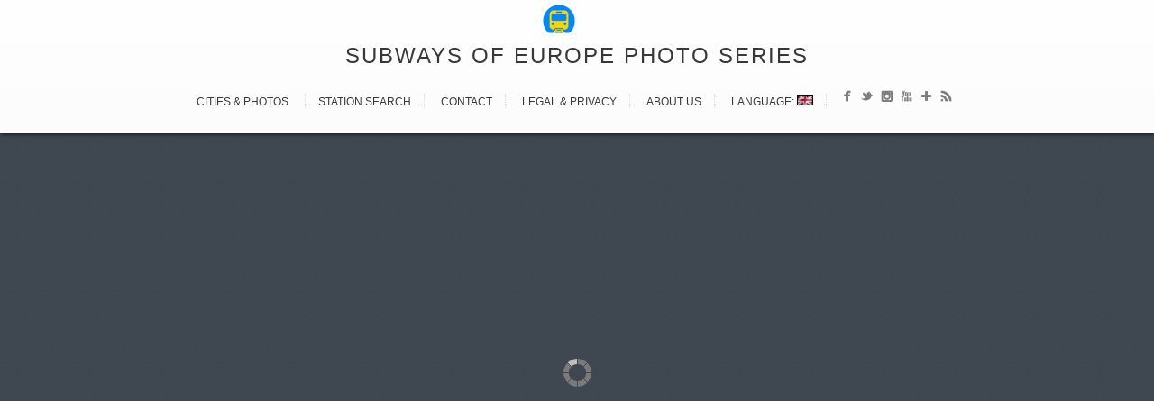

--- FILE ---
content_type: text/html; charset=UTF-8
request_url: https://ubahn.photos/en/portfolio/moscow-m11-bolshaya-koltsevaya/
body_size: 9839
content:
<!DOCTYPE html>
<html lang="en-US">
<head>
<meta http-equiv="Content-Type" content="text/html; charset=UTF-8" />



	<!-- facebook meta tag for image -->
    <meta property="og:image" content="https://ubahn.photos/wp-content/uploads/Moscow/M11/Architecture/190104_XFLO5212_Moscow-Metro_Bolshaja-Koltsevaya_CSKA_1200.jpg"/>
    <!-- Google+ meta tag for image -->
    <meta itemprop="image" content="https://ubahn.photos/wp-content/uploads/Moscow/M11/Architecture/190104_XFLO5212_Moscow-Metro_Bolshaja-Koltsevaya_CSKA_1200.jpg">


<!-- Description meta-->
<meta name="description" content="Subways of Europe Photo Series" />
<!-- Mobile Devices Viewport Resset-->
<meta name="viewport" content="width=device-width, initial-scale=1.0, maximum-scale=1">
<meta name="apple-mobile-web-app-capable" content="yes">
<!-- <meta name="viewport" content="initial-scale=1.0, user-scalable=1" /> -->
<!-- Keywords-->
<meta name="keywords" content="subway,architecture,photo series,europe" />





<link rel="alternate" type="application/rss+xml" title="European Subways RSS" href="https://ubahn.photos/en/feed/" />
<link rel="pingback" href="https://ubahn.photos/xmlrpc.php" />
<link rel="shortcut icon" type="image/x-icon" href="https://ubahn.photos/subway64.ico" />
<!--Google fonts-->
<meta name='robots' content='max-image-preview:large' />

<!-- This site is optimized with the Yoast SEO plugin v13.5 - https://yoast.com/wordpress/plugins/seo/ -->
<title>Large Circle (Большая кольцевая) - European Subways</title>
<meta name="description" content="Architecture photos of all stations of Moscow Metro line Bolshaya Koltsevaya (large ring, M11)"/>
<meta name="robots" content="max-snippet:-1, max-image-preview:large, max-video-preview:-1"/>
<link rel="canonical" href="https://ubahn.photos/en/portfolio/moscow-m11-bolshaya-koltsevaya/" />
<meta property="og:locale" content="en_US" />
<meta property="og:type" content="article" />
<meta property="og:title" content="Large Circle (Большая кольцевая) - European Subways" />
<meta property="og:description" content="Architecture photos of all stations of Moscow Metro line Bolshaya Koltsevaya (large ring, M11)" />
<meta property="og:url" content="https://ubahn.photos/en/portfolio/moscow-m11-bolshaya-koltsevaya/" />
<meta property="og:site_name" content="European Subways" />
<meta property="article:publisher" content="http://www.facebook.com/metrophotos" />
<meta property="og:image" content="https://ubahn.photos/wp-content/uploads/Moscow/M11/Architecture/190104_XFLO5212_Moscow-Metro_Bolshaja-Koltsevaya_CSKA_1200.jpg" />
<meta property="og:image:secure_url" content="https://ubahn.photos/wp-content/uploads/Moscow/M11/Architecture/190104_XFLO5212_Moscow-Metro_Bolshaja-Koltsevaya_CSKA_1200.jpg" />
<meta property="og:image:width" content="1200" />
<meta property="og:image:height" content="800" />
<meta name="twitter:card" content="summary_large_image" />
<meta name="twitter:description" content="Architecture photos of all stations of Moscow Metro line Bolshaya Koltsevaya (large ring, M11)" />
<meta name="twitter:title" content="Large Circle (Большая кольцевая) - European Subways" />
<meta name="twitter:site" content="@ubahnfotos" />
<meta name="twitter:image" content="https://ubahn.photos/wp-content/uploads/Moscow/M11/Architecture/190104_XFLO5212_Moscow-Metro_Bolshaja-Koltsevaya_CSKA_1200.jpg" />
<meta name="twitter:creator" content="@ubahnfotos" />
<script type='application/ld+json' class='yoast-schema-graph yoast-schema-graph--main'>{"@context":"https://schema.org","@graph":[{"@type":"WebSite","@id":"https://ubahn.photos/en/#website","url":"https://ubahn.photos/en/","name":"European Subways","inLanguage":"en-US","description":"Subways of Europe Photo Series","potentialAction":[{"@type":"SearchAction","target":"https://ubahn.photos/en/?s={search_term_string}","query-input":"required name=search_term_string"}]},{"@type":"ImageObject","@id":"https://ubahn.photos/en/portfolio/moscow-m11-bolshaya-koltsevaya/#primaryimage","inLanguage":"en-US","url":"https://ubahn.photos/wp-content/uploads/Moscow/M11/Architecture/190104_XFLO5212_Moscow-Metro_Bolshaja-Koltsevaya_CSKA_1200.jpg","width":1200,"height":800},{"@type":"WebPage","@id":"https://ubahn.photos/en/portfolio/moscow-m11-bolshaya-koltsevaya/#webpage","url":"https://ubahn.photos/en/portfolio/moscow-m11-bolshaya-koltsevaya/","name":"Large Circle (\u0411\u043e\u043b\u044c\u0448\u0430\u044f \u043a\u043e\u043b\u044c\u0446\u0435\u0432\u0430\u044f) - European Subways","isPartOf":{"@id":"https://ubahn.photos/en/#website"},"inLanguage":"en-US","primaryImageOfPage":{"@id":"https://ubahn.photos/en/portfolio/moscow-m11-bolshaya-koltsevaya/#primaryimage"},"datePublished":"2019-01-08T13:46:56+00:00","dateModified":"2019-01-08T14:48:53+00:00","description":"Architecture photos of all stations of Moscow Metro line Bolshaya Koltsevaya (large ring, M11)","potentialAction":[{"@type":"ReadAction","target":["https://ubahn.photos/en/portfolio/moscow-m11-bolshaya-koltsevaya/"]}]}]}</script>
<!-- / Yoast SEO plugin. -->

<link rel='dns-prefetch' href='//ws.sharethis.com' />
<link rel="alternate" type="application/rss+xml" title="European Subways &raquo; Feed" href="https://ubahn.photos/en/feed/" />
<link rel="alternate" type="application/rss+xml" title="European Subways &raquo; Comments Feed" href="https://ubahn.photos/en/comments/feed/" />
<link rel="alternate" title="oEmbed (JSON)" type="application/json+oembed" href="https://ubahn.photos/en/wp-json/oembed/1.0/embed?url=https%3A%2F%2Fubahn.photos%2Fen%2Fportfolio%2Fmoscow-m11-bolshaya-koltsevaya%2F" />
<link rel="alternate" title="oEmbed (XML)" type="text/xml+oembed" href="https://ubahn.photos/en/wp-json/oembed/1.0/embed?url=https%3A%2F%2Fubahn.photos%2Fen%2Fportfolio%2Fmoscow-m11-bolshaya-koltsevaya%2F&#038;format=xml" />
<style id='wp-img-auto-sizes-contain-inline-css' type='text/css'>
img:is([sizes=auto i],[sizes^="auto," i]){contain-intrinsic-size:3000px 1500px}
/*# sourceURL=wp-img-auto-sizes-contain-inline-css */
</style>
<link rel='stylesheet' id='remodal-css' href='https://ubahn.photos/wp-content/plugins/wp-google-maps-pro/lib/remodal.css?ver=6e0728ebb67d668afa587a54f804e703' type='text/css' media='all' />
<link rel='stylesheet' id='remodal-default-theme-css' href='https://ubahn.photos/wp-content/plugins/wp-google-maps-pro/lib/remodal-default-theme.css?ver=6e0728ebb67d668afa587a54f804e703' type='text/css' media='all' />
<link rel='stylesheet' id='wpgmza-marker-library-dialog-css' href='https://ubahn.photos/wp-content/plugins/wp-google-maps-pro/css/marker-library-dialog.css?ver=6e0728ebb67d668afa587a54f804e703' type='text/css' media='all' />
<link rel='stylesheet' id='pexeto-pretty-photo-css' href='https://ubahn.photos/wp-content/themes/expression/css/prettyPhoto.css?ver=6e0728ebb67d668afa587a54f804e703' type='text/css' media='all' />
<link rel='stylesheet' id='pexeto-stylesheet-css' href='https://ubahn.photos/wp-content/themes/expression/style.css?ver=6e0728ebb67d668afa587a54f804e703' type='text/css' media='all' />
<style id='wp-emoji-styles-inline-css' type='text/css'>

	img.wp-smiley, img.emoji {
		display: inline !important;
		border: none !important;
		box-shadow: none !important;
		height: 1em !important;
		width: 1em !important;
		margin: 0 0.07em !important;
		vertical-align: -0.1em !important;
		background: none !important;
		padding: 0 !important;
	}
/*# sourceURL=wp-emoji-styles-inline-css */
</style>
<style id='wp-block-library-inline-css' type='text/css'>
:root{--wp-block-synced-color:#7a00df;--wp-block-synced-color--rgb:122,0,223;--wp-bound-block-color:var(--wp-block-synced-color);--wp-editor-canvas-background:#ddd;--wp-admin-theme-color:#007cba;--wp-admin-theme-color--rgb:0,124,186;--wp-admin-theme-color-darker-10:#006ba1;--wp-admin-theme-color-darker-10--rgb:0,107,160.5;--wp-admin-theme-color-darker-20:#005a87;--wp-admin-theme-color-darker-20--rgb:0,90,135;--wp-admin-border-width-focus:2px}@media (min-resolution:192dpi){:root{--wp-admin-border-width-focus:1.5px}}.wp-element-button{cursor:pointer}:root .has-very-light-gray-background-color{background-color:#eee}:root .has-very-dark-gray-background-color{background-color:#313131}:root .has-very-light-gray-color{color:#eee}:root .has-very-dark-gray-color{color:#313131}:root .has-vivid-green-cyan-to-vivid-cyan-blue-gradient-background{background:linear-gradient(135deg,#00d084,#0693e3)}:root .has-purple-crush-gradient-background{background:linear-gradient(135deg,#34e2e4,#4721fb 50%,#ab1dfe)}:root .has-hazy-dawn-gradient-background{background:linear-gradient(135deg,#faaca8,#dad0ec)}:root .has-subdued-olive-gradient-background{background:linear-gradient(135deg,#fafae1,#67a671)}:root .has-atomic-cream-gradient-background{background:linear-gradient(135deg,#fdd79a,#004a59)}:root .has-nightshade-gradient-background{background:linear-gradient(135deg,#330968,#31cdcf)}:root .has-midnight-gradient-background{background:linear-gradient(135deg,#020381,#2874fc)}:root{--wp--preset--font-size--normal:16px;--wp--preset--font-size--huge:42px}.has-regular-font-size{font-size:1em}.has-larger-font-size{font-size:2.625em}.has-normal-font-size{font-size:var(--wp--preset--font-size--normal)}.has-huge-font-size{font-size:var(--wp--preset--font-size--huge)}.has-text-align-center{text-align:center}.has-text-align-left{text-align:left}.has-text-align-right{text-align:right}.has-fit-text{white-space:nowrap!important}#end-resizable-editor-section{display:none}.aligncenter{clear:both}.items-justified-left{justify-content:flex-start}.items-justified-center{justify-content:center}.items-justified-right{justify-content:flex-end}.items-justified-space-between{justify-content:space-between}.screen-reader-text{border:0;clip-path:inset(50%);height:1px;margin:-1px;overflow:hidden;padding:0;position:absolute;width:1px;word-wrap:normal!important}.screen-reader-text:focus{background-color:#ddd;clip-path:none;color:#444;display:block;font-size:1em;height:auto;left:5px;line-height:normal;padding:15px 23px 14px;text-decoration:none;top:5px;width:auto;z-index:100000}html :where(.has-border-color){border-style:solid}html :where([style*=border-top-color]){border-top-style:solid}html :where([style*=border-right-color]){border-right-style:solid}html :where([style*=border-bottom-color]){border-bottom-style:solid}html :where([style*=border-left-color]){border-left-style:solid}html :where([style*=border-width]){border-style:solid}html :where([style*=border-top-width]){border-top-style:solid}html :where([style*=border-right-width]){border-right-style:solid}html :where([style*=border-bottom-width]){border-bottom-style:solid}html :where([style*=border-left-width]){border-left-style:solid}html :where(img[class*=wp-image-]){height:auto;max-width:100%}:where(figure){margin:0 0 1em}html :where(.is-position-sticky){--wp-admin--admin-bar--position-offset:var(--wp-admin--admin-bar--height,0px)}@media screen and (max-width:600px){html :where(.is-position-sticky){--wp-admin--admin-bar--position-offset:0px}}
/*wp_block_styles_on_demand_placeholder:6980174c43b30*/
/*# sourceURL=wp-block-library-inline-css */
</style>
<style id='classic-theme-styles-inline-css' type='text/css'>
/*! This file is auto-generated */
.wp-block-button__link{color:#fff;background-color:#32373c;border-radius:9999px;box-shadow:none;text-decoration:none;padding:calc(.667em + 2px) calc(1.333em + 2px);font-size:1.125em}.wp-block-file__button{background:#32373c;color:#fff;text-decoration:none}
/*# sourceURL=/wp-includes/css/classic-themes.min.css */
</style>
<link rel='stylesheet' id='easy-swipebox-css' href='https://ubahn.photos/wp-content/plugins/easy-swipebox/public/css/swipebox.min.css?ver=1.1.2' type='text/css' media='all' />
<link rel='stylesheet' id='qts_front_styles-css' href='https://ubahn.photos/wp-content/plugins/qtranslate-slug/assets/css/qts-default.css?ver=6e0728ebb67d668afa587a54f804e703' type='text/css' media='all' />
<script type="text/javascript" src="https://ubahn.photos/wp-includes/js/jquery/jquery.min.js?ver=3.7.1" id="jquery-core-js"></script>
<script type="text/javascript" src="https://ubahn.photos/wp-includes/js/jquery/jquery-migrate.min.js?ver=3.4.1" id="jquery-migrate-js"></script>
<script type="text/javascript" src="https://ubahn.photos/wp-content/plugins/wp-google-maps-pro/lib/remodal.min.js?ver=6e0728ebb67d668afa587a54f804e703" id="remodal-js"></script>
<script type="text/javascript" src="https://ubahn.photos/wp-includes/js/underscore.min.js?ver=1.13.7" id="underscore-js"></script>
<script type="text/javascript" src="https://ubahn.photos/wp-content/themes/expression/js/main.js?ver=1.4.7" id="pexeto-main-js"></script>
<script type="text/javascript" src="https://ubahn.photos/wp-content/themes/expression/js/grid-gallery.js?ver=1.4.7" id="pexeto-grid-gallery-js"></script>
<script type="text/javascript" id="wpgmza_data-js-extra">
/* <![CDATA[ */
var wpgmza_google_api_status = {"message":"Enqueued","code":"ENQUEUED"};
//# sourceURL=wpgmza_data-js-extra
/* ]]> */
</script>
<script type="text/javascript" src="https://ubahn.photos/wp-content/plugins/wp-google-maps/wpgmza_data.js?ver=6e0728ebb67d668afa587a54f804e703" id="wpgmza_data-js"></script>
<script id='st_insights_js' type="text/javascript" src="https://ws.sharethis.com/button/st_insights.js?publisher=eba0f3ba-f9ab-408c-bc68-c28af5afe749&amp;product=feather&amp;ver=1672913390" id="feather-sharethis-js"></script>
<script type="text/javascript" id="ai-js-js-extra">
/* <![CDATA[ */
var MyAjax = {"ajaxurl":"https://ubahn.photos/wp-admin/admin-ajax.php","security":"9ae57f8bbc"};
//# sourceURL=ai-js-js-extra
/* ]]> */
</script>
<script type="text/javascript" src="https://ubahn.photos/wp-content/plugins/advanced-iframe/js/ai.min.js?ver=980893" id="ai-js-js"></script>
<link rel="https://api.w.org/" href="https://ubahn.photos/en/wp-json/" /><script type='text/javascript'>
							SG_POPUPS_QUEUE = [];
							SG_POPUP_DATA = [];
							SG_APP_POPUP_URL = 'https://ubahn.photos/wp-content/plugins/popup-builder-platinum';
							SG_POPUP_VERSION='3.371_4;';
							
							function sgAddEvent(element, eventName, fn) {
								if (element.addEventListener)
									element.addEventListener(eventName, fn, false);
								else if (element.attachEvent)
									element.attachEvent('on' + eventName, fn);
							}
						</script><script type="text/javascript">SG_POPUPS_QUEUE = [];</script><meta name="generator" content="qTranslate-XT 3.4.6.8" />
<link hreflang="x-default" href="https://ubahn.photos/portfolio/moskau-m11-bolschaja-kolzewaja/" rel="alternate" />
<link hreflang="de" href="https://ubahn.photos/portfolio/moskau-m11-bolschaja-kolzewaja/" rel="alternate" />
<link hreflang="en" href="https://ubahn.photos/en/portfolio/moscow-m11-bolshaya-koltsevaya/" rel="alternate" />
<!-- Analytics by WP Statistics v14.0.1 - https://wp-statistics.com/ -->

<style type="text/css"></style>
<style type="text/css">.broken_link, a.broken_link {
	text-decoration: line-through;
}</style><style>
.synved-social-resolution-single {
display: inline-block;
}
.synved-social-resolution-normal {
display: inline-block;
}
.synved-social-resolution-hidef {
display: none;
}

@media only screen and (min--moz-device-pixel-ratio: 2),
only screen and (-o-min-device-pixel-ratio: 2/1),
only screen and (-webkit-min-device-pixel-ratio: 2),
only screen and (min-device-pixel-ratio: 2),
only screen and (min-resolution: 2dppx),
only screen and (min-resolution: 192dpi) {
	.synved-social-resolution-normal {
	display: none;
	}
	.synved-social-resolution-hidef {
	display: inline-block;
	}
}
</style>

<script type="text/javascript">
PEXETO.ajaxurl="https://ubahn.photos/wp-admin/admin-ajax.php";
PEXETO.enableCufon="off";
PEXETO.desaturateServices=true;
PEXETO.lightboxOptions = {"theme":"dark_square","animation_speed":"fast","overlay_gallery":false,"allow_resize":false};
PEXETO.disableRightClick=true;
PEXETO.rightClickMessage="It is really nice that you like our work so much that you\'d like to download it, but our photos are first and foremost our work and they are also subject to copyrights ;-) Feel free to send us an email though, to have a look how we can provide you with what you want.";
jQuery(document).ready(function($){
	PEXETO.initSite();
});
</script>
	

<!--[if lte IE 7]>
<link href="https://ubahn.photos/wp-content/themes/expression/css/style_ie7.css" rel="stylesheet" type="text/css" />  
<![endif]-->
<!--[if lte IE 8]>
<link href="https://ubahn.photos/wp-content/themes/expression/css/style_ie8.css" rel="stylesheet" type="text/css" />  
<![endif]-->

<!-- Custom Theme CSS -->
<style type="text/css">body {background-color:#556270;}#logo-container a{background:url('https://www.ubahn.photos/subway-logo32.png');}#logo-container, #logo-container a{width:36px; }#logo-container, #logo-container a{height:32px;}#logo-container a{background-size:36px auto;}@media only screen and (-webkit-min-device-pixel-ratio: 1.5), only screen and (-o-min-device-pixel-ratio: 3/2), only screen and (min--moz-device-pixel-ratio: 1.5), only screen and (min-device-pixel-ratio: 1.5) {
			#logo-container a {
			    background: url("https://www.ubahn.photos/subway-logo32.png") no-repeat scroll 0 0 transparent;
			    background-size: 36px 32px;
			}}body, .post-date span.year, input[type="text"], textarea, .item-share, .item-count, .item-desc, .sidebar-box ul li a,#portfolio-big-pagination a,.sidebar-box h4, #slider, .no-caps, .post-date h4, .post-date span, #sidebar .widget_categories ul li a, #sidebar .widget_nav_menu ul li a, blockquote, #content-container .wp-pagenavi a, #content-container .wp-pagenavi span.pages, #content-container .wp-pagenavi span.current, #content-container .wp-pagenavi span.extend {color:#383838;}a,.post-info, .post-info a, #main-container .sidebar-box ul li a{color:#e8e8e8;}#menu ul li a, #menu ul ul li a, #menu ul ul li a:hover, #site-description, #menu ul ul li.current-menu-item a{color:#383838; text-shadow:none;}h1,h2,h3,h4,h5,h6{font-family:Spinnaker, Verdana, Tahoma, Geneva, sans-serif;}body{font-family:Ubuntu, Verdana, Tahoma, Calibri, Geneva, sans-serif;}.languagepicker_123 > a { padding-left: 30px !important; background: url(https://ubahn.photos/wp-content/flags/123.png) no-repeat; background-position: 6px center; }
.languagepicker_AT > a { padding-left: 30px !important; background: url(https://ubahn.photos/wp-content/flags/at.png) no-repeat; background-position: 6px center; }
.languagepicker_BE > a { padding-left: 30px !important; background: url(https://ubahn.photos/wp-content/flags/be.png) no-repeat; background-position: 6px center; }
.languagepicker_BG > a { padding-left: 30px !important; background: url(https://ubahn.photos/wp-content/flags/bg.png) no-repeat; background-position: 6px center; }
.languagepicker_BY > a { padding-left: 30px !important; background: url(https://ubahn.photos/wp-content/flags/by.png) no-repeat; background-position: 6px center; }
.languagepicker_CZ > a { padding-left: 30px !important; background: url(https://ubahn.photos/wp-content/flags/cz.png) no-repeat; background-position: 6px center; }
.languagepicker_DE > a { padding-left: 30px !important; background: url(https://ubahn.photos/wp-content/flags/de.png) no-repeat; background-position: 6px center; }
.languagepicker_EN > a { padding-left: 30px !important; background: url(https://ubahn.photos/wp-content/flags/gb.png) no-repeat; background-position: 6px center; }
.languagepicker_ES > a { padding-left: 30px !important; background: url(https://ubahn.photos/wp-content/flags/es.png) no-repeat; background-position: 6px center; }
.languagepicker_EU > a { padding-left: 30px !important; background: url(https://ubahn.photos/wp-content/flags/eu.png) no-repeat; background-position: 6px center; }
.languagepicker_GR > a { padding-left: 30px !important; background: url(https://ubahn.photos/wp-content/flags/gr.png) no-repeat; background-position: 6px center; }
.languagepicker_HU > a { padding-left: 30px !important; background: url(https://ubahn.photos/wp-content/flags/hu.png) no-repeat; background-position: 6px center; }
.languagepicker_IT > a { padding-left: 30px !important; background: url(https://ubahn.photos/wp-content/flags/it.png) no-repeat; background-position: 6px center; }
.languagepicker_PL > a { padding-left: 30px !important; background: url(https://ubahn.photos/wp-content/flags/pl.png) no-repeat; background-position: 6px center; }
.languagepicker_PT > a { padding-left: 30px !important; background: url(https://ubahn.photos/wp-content/flags/pt.png) no-repeat; background-position: 6px center; }
.languagepicker_RU > a { padding-left: 30px !important; background: url(https://ubahn.photos/wp-content/flags/ru.png) no-repeat; background-position: 6px center; }
.languagepicker_RO > a { padding-left: 30px !important; background: url(https://ubahn.photos/wp-content/flags/ro.png) no-repeat; background-position: 6px center; }
.languagepicker_SE > a { padding-left: 30px !important; background: url(https://ubahn.photos/wp-content/flags/se.png) no-repeat; background-position: 6px center; }
.languagepicker_Star> a { padding-left: 30px !important; background: url(https://ubahn.photos/wp-content/flags/star.png) no-repeat; background-position: 6px center; }
.languagepicker_UA > a { padding-left: 30px !important; background: url(https://ubahn.photos/wp-content/flags/ua.png) no-repeat; background-position: 6px center; }
.languagepicker_UKE > a { padding-left: 30px !important; background: url(https://ubahn.photos/wp-content/flags/uke.png) no-repeat; background-position: 6px center; }
.languagepicker_UKS > a { padding-left: 30px !important; background: url(https://ubahn.photos/wp-content/flags/uks.png) no-repeat; background-position: 6px center; }
.languagepicker_srh > a { padding-left: 30px !important; background: url(https://ubahn.photos/wp-content/flags/search.png) no-repeat; background-position: 6px center; }

.link-icon { visibility: hidden; }

.content-box h3.post-info { display: none; }

.breadcrumb { height: 2em; }
.breadcrumb span { display:inline-block; vertical-align: middle; }

.sg-popup-content { color: white; }
.sg-popup-content a:link, .sg-popup-content a:visited { color: cornflowerblue; font-weight: bold; }
.sg-popup-content a:hover { color: red !important; }

.betreiberlink_bestof { float: left; margin-top: -20px; }
#full-width p { margin: 0 !important; }
#full-width .gallery { margin-top: -10px; }

#logo-container {
	margin: 15px 10px 10px 10px;
}

.accordion-container {
	margin-top: 12pt;
}

#accordion .pane h3 {
	font-weight: normal;
	margin: 10px 0 0 0;
	font-size: 20px;
	color: #555;
	font-style: normal;
}

#footer { position: fixed; }
#header { min-height: 55px; text-align: center; }
#gallery-container { margin-bottom: 20px; }

#small-res-menu-button span { margin-top: 0; }
#small-res-menu-button p { line-height: 12px; width: auto; }
#small-res-menu-wraper { margin-top: 10px; }

#content-container a, #content-container ul li a { color: #1982D1; }
#navigation-container { margin-top: 23px; }
#portfolio-categories ul li { color: #e8e8e8; }

#content { padding-left: 20px !important; padding-right: 20px !important; text-align: justify; }
#content-container { max-width: 640px; }
span.copyrights { display: none; }

#menu ul li.hideme { display: none; }

h1.page-heading { color: #383838; font-size: 20pt; }
h2 { font-size: 18pt !important; }

.item-share {
		width: 45px !important;
		background: url(https://www.ubahn.photos/wp-content/uploads/Misc/share-icon.png) no-repeat center center;
}

.item-share:hover{
	background-color: #668FE7 !important;
}

.post-content.search {
	padding-left: 10px;
	padding-right: 10px;
	width: 100%;
	float: left;
}

.post-title-wrapper.search h2 {
	position: absolute;
	left: 50px;
	top: 0px;
}

.gallery-caption.search {
	width: 60%;
	top: 0px;
}

.gallery-caption.search .hilite {
    color: white;
    background-color: cadetblue;
    font-weight: bold;
}

#content .post {
	width: 50%;	
}

#content-container #content .caution {
	background-image:url(https://ubahn.photos/wp-content/flags/cautionLeft.gif);
	background-position: 2px 5px;
	background-repeat: no-repeat;
	border-left: 5px solid #E4E4D2;
	line-height: 1.4em;
	margin: 5px 0px 5px 0px;
	padding-left: 5%;
	font-weight: bold;
	min-height: 25px;
	text-align: justify;
	font-size: 120%;
}

#content-container #content .caution a { color: #ec4e15; }
#site-description { font-size: 12pt; margin-top: 14px; }
#full-width { width: 91% !important; }
#content-container { max-width: 1000px !important; }

#menu ul li { padding-right: 0px !important; }
#menu ul ul li a, #small-res-menu ul li a { 2px 12px !important; }

#content { width: 96% !important; }
#comments { border: 0 !important; }

.post-content-content { border: 0 !important; box-shadow: none !important; }

@media screen and (max-width: 1648px) {
	#logo-container { float: none; position: relative; left: 47%; margin: 0px; padding-top: 5px; }
	#menu ul li { line-height: 18pt; }
}

@media screen and (min-width: 1649px) {
	#logo-container {
		float: left;
		margin: 15px 10px 10px 10px;
		overflow: hidden;
		margin-top: 0px;
		padding-top: 10px;
		position: relative;
	}
}

@media screen and (max-width: 1648px) {
	
	#site-description { 
		margin-top: 0px !important;
		padding-top: 7px;
		float: none;
		text-align: center;
		font-size: 11pt;
	}
	
	#site-description h2 { 
		margin: 0px !important;
	}
	
	#navigation-container {
		margin-top: 5px;
		margin-bottom: 16px;
		float: none !important;
		display: inline-block !important;
	}
}

@media screen and (max-width: 1050px) {
	#content { width: 92% !important; }
}

@media screen and (max-width: 960px) {
	#footer {
		padding: 12px 20px 3px 20px;
	}
	#footer-social-icons{
		display: inline-block;
		float: none;
	}
	#gallery-container { margin-bottom: 45px; }
}

@media screen and (max-width: 815px) {
	.item-title {
	  display: none !important;
	}
	.item-desc {
	  display: inline !important;
	  padding-left: 0;
	  font-size: 85% !important;
	}
	.item-count {
		width: 45px !important;
		font-size: 80% !important;
	}
}

@media screen and (max-width: 686px) {
	#menu ul li:last-child {
		padding-top: 10px;
}

@media (max-width: 695px){
	#full-height-slider img {
		left: 0 !important;
		max-height: 450px;
		max-width: 150px;
		width: auto !important;
		height: auto !important;
	}
	#site-description {
		line-height: 18pt;
		font-size: 10pt;
	}
}

@media screen and (max-width: 490px) {
	#logo-container {
		margin: 0;
		padding-left: 8px;
		left:	0%;
		padding-top: 10px;
	}
	#navigation-container {
		margin-top: 0;
	}
	#site-description {
		margin-top: -35px !important;
		width: 50% !important;
		padding-left: 45px !important;
		text-align: left;
		font-size: 9pt !important;
		line-height: 10pt !important;
	}
}

@media screen and (max-width: 360px) {
	#logo-container {
		/*
		margin: 0;
		padding-left: 8px;
		*/
	}
	#navigation-container {
		margin-top: 0;
	}
	#site-description {
		margin-top: -29px !important;
		width: 50% !important;
		padding-left: 45px !important;
		text-align: left;
		font-size: 8pt !important;
		line-height: 9pt !important;
	}
}</style>
</head>
<body data-rsssl=1 class="wp-singular portfolio-template-default single single-portfolio postid-3595 wp-theme-expression en">

<div id="main-container">
<!--HEADER -->
	<div id="header">
		<div id="logo-container"><a href="https://ubahn.photos/en"></a></div>
				<h2 id="site-description">Subways of Europe Photo Series</h2>
		 		<div id="navigation-container">
 			 <div id="small-res-menu-wraper">
 				<div id="small-res-menu-button"><p href=""><span></span>Menu</p></div>
 			<div id="small-res-menu">
				<div class="menu-main-container"><ul id="menu-main" class="menu"><li id="menu-item-53" class="menu-item menu-item-type-post_type menu-item-object-page menu-item-home menu-item-has-children menu-item-53"><a href="https://ubahn.photos/en/">Cities &#038; Photos</a>
<ul class="sub-menu">
	<li id="menu-item-2128" class="languagepicker_Star menu-item menu-item-type-post_type menu-item-object-page menu-item-2128"><a href="https://ubahn.photos/en/best-of/">Best Of</a></li>
	<li id="menu-item-2949" class="languagepicker_123 menu-item menu-item-type-post_type menu-item-object-page menu-item-2949"><a href="https://ubahn.photos/en/ranking/">Ranking</a></li>
	<li id="menu-item-3642" class="languagepicker_srh menu-item menu-item-type-post_type menu-item-object-page menu-item-3642"><a href="https://ubahn.photos/en/search/">Station Search</a></li>
	<li id="menu-item-3076" class="languagepicker_EU menu-item menu-item-type-post_type menu-item-object-page menu-item-3076"><a href="https://ubahn.photos/en/map-of-all-european-subways/">Subway Map</a></li>
	<li id="menu-item-52" class="languagepicker_DE menu-item menu-item-type-post_type menu-item-object-page menu-item-52"><a href="https://ubahn.photos/en/undergrounds/berlin/">Berlin</a></li>
	<li id="menu-item-1696" class="languagepicker_BE menu-item menu-item-type-post_type menu-item-object-page menu-item-1696"><a href="https://ubahn.photos/en/undergrounds/brussels/">Brussels</a></li>
	<li id="menu-item-955" class="languagepicker_HU menu-item menu-item-type-post_type menu-item-object-page menu-item-955"><a href="https://ubahn.photos/en/undergrounds/budapest/">Budapest</a></li>
	<li id="menu-item-1141" class="languagepicker_UKS menu-item menu-item-type-post_type menu-item-object-page menu-item-1141"><a href="https://ubahn.photos/en/undergrounds/glasgow/">Glasgow</a></li>
	<li id="menu-item-1253" class="languagepicker_UA menu-item menu-item-type-post_type menu-item-object-page menu-item-1253"><a href="https://ubahn.photos/en/undergrounds/kiev/">Kiev</a></li>
	<li id="menu-item-2219" class="languagepicker_PT menu-item menu-item-type-post_type menu-item-object-page menu-item-2219"><a href="https://ubahn.photos/en/undergrounds/lisbon/">Lisbon</a></li>
	<li id="menu-item-1862" class="languagepicker_ES menu-item menu-item-type-post_type menu-item-object-page menu-item-1862"><a href="https://ubahn.photos/en/undergrounds/madrid/">Madrid</a></li>
	<li id="menu-item-3372" class="languagepicker_BY menu-item menu-item-type-post_type menu-item-object-page menu-item-3372"><a href="https://ubahn.photos/en/undergrounds/minsk/">Minsk</a></li>
	<li id="menu-item-2650" class="languagepicker_RU menu-item menu-item-type-post_type menu-item-object-page menu-item-2650"><a href="https://ubahn.photos/en/undergrounds/moscow/">Moscow</a></li>
	<li id="menu-item-612" class="languagepicker_CZ menu-item menu-item-type-post_type menu-item-object-page menu-item-612"><a href="https://ubahn.photos/en/undergrounds/prague/">Prague</a></li>
	<li id="menu-item-3103" class="languagepicker_IT menu-item menu-item-type-post_type menu-item-object-page menu-item-3103"><a href="https://ubahn.photos/en/undergrounds/rome/">Rome</a></li>
	<li id="menu-item-2998" class="languagepicker_BG menu-item menu-item-type-post_type menu-item-object-page menu-item-2998"><a href="https://ubahn.photos/en/undergrounds/sofia/">Sofia</a></li>
	<li id="menu-item-54" class="languagepicker_SE menu-item menu-item-type-post_type menu-item-object-page menu-item-54"><a href="https://ubahn.photos/en/undergrounds/stockholm/">Stockholm</a></li>
	<li id="menu-item-1605" class="languagepicker_AT menu-item menu-item-type-post_type menu-item-object-page menu-item-1605"><a href="https://ubahn.photos/en/undergrounds/vienna/">Vienna</a></li>
	<li id="menu-item-57" class="languagepicker_PL menu-item menu-item-type-post_type menu-item-object-page menu-item-57"><a href="https://ubahn.photos/en/undergrounds/warsaw/">Warsaw</a></li>
</ul>
</li>
<li id="menu-item-3552" class="hideme menu-item menu-item-type-post_type menu-item-object-page menu-item-3552"><a href="https://ubahn.photos/en/subway-photo-calendar/">Photo Calendar 2019</a></li>
<li id="menu-item-3641" class="menu-item menu-item-type-post_type menu-item-object-page menu-item-3641"><a href="https://ubahn.photos/en/search/">Station Search</a></li>
<li id="menu-item-56" class="menu-item menu-item-type-post_type menu-item-object-page menu-item-56"><a href="https://ubahn.photos/en/contact/">Contact</a></li>
<li id="menu-item-958" class="menu-item menu-item-type-post_type menu-item-object-page menu-item-958"><a href="https://ubahn.photos/en/legal-notice/">Legal &#038; Privacy</a></li>
<li id="menu-item-961" class="menu-item menu-item-type-post_type menu-item-object-page menu-item-961"><a href="https://ubahn.photos/en/about-us/">About us</a></li>
<li id="menu-item-1139" class="qtranxs-lang-menu qtranxs-lang-menu-en menu-item menu-item-type-custom menu-item-object-custom current-menu-parent menu-item-has-children menu-item-1139"><a href="#" title="English">Language:&nbsp;<img src="https://ubahn.photos/wp-content/flags/gb.png" alt="English" /></a>
<ul class="sub-menu">
	<li id="menu-item-3643" class="qtranxs-lang-menu-item qtranxs-lang-menu-item-de menu-item menu-item-type-custom menu-item-object-custom menu-item-3643"><a href="https://ubahn.photos/de/portfolio/moskau-m11-bolschaja-kolzewaja/" title="Deutsch"><img src="https://ubahn.photos/wp-content/flags/de.png" alt="Deutsch" />&nbsp;Deutsch</a></li>
	<li id="menu-item-3644" class="qtranxs-lang-menu-item qtranxs-lang-menu-item-en menu-item menu-item-type-custom menu-item-object-custom current-menu-item menu-item-3644"><a href="https://ubahn.photos/en/portfolio/moscow-m11-bolshaya-koltsevaya/" aria-current="page" title="English"><img src="https://ubahn.photos/wp-content/flags/gb.png" alt="English" />&nbsp;English</a></li>
</ul>
</li>
</ul></div>				</div></div>
			<div id="menu-container">
	        	<div id="menu">
				<div class="menu-main-container"><ul id="menu-main-1" class="menu"><li class="menu-item menu-item-type-post_type menu-item-object-page menu-item-home menu-item-has-children menu-item-53"><a href="https://ubahn.photos/en/">Cities &#038; Photos</a>
<ul class="sub-menu">
	<li class="languagepicker_Star menu-item menu-item-type-post_type menu-item-object-page menu-item-2128"><a href="https://ubahn.photos/en/best-of/">Best Of</a></li>
	<li class="languagepicker_123 menu-item menu-item-type-post_type menu-item-object-page menu-item-2949"><a href="https://ubahn.photos/en/ranking/">Ranking</a></li>
	<li class="languagepicker_srh menu-item menu-item-type-post_type menu-item-object-page menu-item-3642"><a href="https://ubahn.photos/en/search/">Station Search</a></li>
	<li class="languagepicker_EU menu-item menu-item-type-post_type menu-item-object-page menu-item-3076"><a href="https://ubahn.photos/en/map-of-all-european-subways/">Subway Map</a></li>
	<li class="languagepicker_DE menu-item menu-item-type-post_type menu-item-object-page menu-item-52"><a href="https://ubahn.photos/en/undergrounds/berlin/">Berlin</a></li>
	<li class="languagepicker_BE menu-item menu-item-type-post_type menu-item-object-page menu-item-1696"><a href="https://ubahn.photos/en/undergrounds/brussels/">Brussels</a></li>
	<li class="languagepicker_HU menu-item menu-item-type-post_type menu-item-object-page menu-item-955"><a href="https://ubahn.photos/en/undergrounds/budapest/">Budapest</a></li>
	<li class="languagepicker_UKS menu-item menu-item-type-post_type menu-item-object-page menu-item-1141"><a href="https://ubahn.photos/en/undergrounds/glasgow/">Glasgow</a></li>
	<li class="languagepicker_UA menu-item menu-item-type-post_type menu-item-object-page menu-item-1253"><a href="https://ubahn.photos/en/undergrounds/kiev/">Kiev</a></li>
	<li class="languagepicker_PT menu-item menu-item-type-post_type menu-item-object-page menu-item-2219"><a href="https://ubahn.photos/en/undergrounds/lisbon/">Lisbon</a></li>
	<li class="languagepicker_ES menu-item menu-item-type-post_type menu-item-object-page menu-item-1862"><a href="https://ubahn.photos/en/undergrounds/madrid/">Madrid</a></li>
	<li class="languagepicker_BY menu-item menu-item-type-post_type menu-item-object-page menu-item-3372"><a href="https://ubahn.photos/en/undergrounds/minsk/">Minsk</a></li>
	<li class="languagepicker_RU menu-item menu-item-type-post_type menu-item-object-page menu-item-2650"><a href="https://ubahn.photos/en/undergrounds/moscow/">Moscow</a></li>
	<li class="languagepicker_CZ menu-item menu-item-type-post_type menu-item-object-page menu-item-612"><a href="https://ubahn.photos/en/undergrounds/prague/">Prague</a></li>
	<li class="languagepicker_IT menu-item menu-item-type-post_type menu-item-object-page menu-item-3103"><a href="https://ubahn.photos/en/undergrounds/rome/">Rome</a></li>
	<li class="languagepicker_BG menu-item menu-item-type-post_type menu-item-object-page menu-item-2998"><a href="https://ubahn.photos/en/undergrounds/sofia/">Sofia</a></li>
	<li class="languagepicker_SE menu-item menu-item-type-post_type menu-item-object-page menu-item-54"><a href="https://ubahn.photos/en/undergrounds/stockholm/">Stockholm</a></li>
	<li class="languagepicker_AT menu-item menu-item-type-post_type menu-item-object-page menu-item-1605"><a href="https://ubahn.photos/en/undergrounds/vienna/">Vienna</a></li>
	<li class="languagepicker_PL menu-item menu-item-type-post_type menu-item-object-page menu-item-57"><a href="https://ubahn.photos/en/undergrounds/warsaw/">Warsaw</a></li>
</ul>
</li>
<li class="hideme menu-item menu-item-type-post_type menu-item-object-page menu-item-3552"><a href="https://ubahn.photos/en/subway-photo-calendar/">Photo Calendar 2019</a></li>
<li class="menu-item menu-item-type-post_type menu-item-object-page menu-item-3641"><a href="https://ubahn.photos/en/search/">Station Search</a></li>
<li class="menu-item menu-item-type-post_type menu-item-object-page menu-item-56"><a href="https://ubahn.photos/en/contact/">Contact</a></li>
<li class="menu-item menu-item-type-post_type menu-item-object-page menu-item-958"><a href="https://ubahn.photos/en/legal-notice/">Legal &#038; Privacy</a></li>
<li class="menu-item menu-item-type-post_type menu-item-object-page menu-item-961"><a href="https://ubahn.photos/en/about-us/">About us</a></li>
<li class="qtranxs-lang-menu qtranxs-lang-menu-en menu-item menu-item-type-custom menu-item-object-custom current-menu-parent menu-item-has-children menu-item-1139"><a href="#" title="English">Language:&nbsp;<img src="https://ubahn.photos/wp-content/flags/gb.png" alt="English" /></a>
<ul class="sub-menu">
	<li class="qtranxs-lang-menu-item qtranxs-lang-menu-item-de menu-item menu-item-type-custom menu-item-object-custom menu-item-3643"><a href="https://ubahn.photos/de/portfolio/moskau-m11-bolschaja-kolzewaja/" title="Deutsch"><img src="https://ubahn.photos/wp-content/flags/de.png" alt="Deutsch" />&nbsp;Deutsch</a></li>
	<li class="qtranxs-lang-menu-item qtranxs-lang-menu-item-en menu-item menu-item-type-custom menu-item-object-custom current-menu-item menu-item-3644"><a href="https://ubahn.photos/en/portfolio/moscow-m11-bolshaya-koltsevaya/" aria-current="page" title="English"><img src="https://ubahn.photos/wp-content/flags/gb.png" alt="English" />&nbsp;English</a></li>
</ul>
</li>
</ul></div>				</div>
	        </div> 

	        					<div id="header-social-icons"><ul>
								<li><a href="https://www.facebook.com/ubahnphotos" target="_blank"  title="Facebook"><div><img src="https://ubahn.photos/wp-content/themes/expression/images/icons/facebook.png" /></div></a></li>
								<li><a href="https://twitter.com/ubahnfotos" target="_blank"  title="Twitter"><div><img src="https://ubahn.photos/wp-content/themes/expression/images/icons/twitter.png" /></div></a></li>
								<li><a href="https://instagram.com/www_subway_photos/" target="_blank"  title="Instagram"><div><img src="https://ubahn.photos/wp-content/themes/expression/images/icons/instagram.png" /></div></a></li>
								<li><a href="https://www.youtube.com/channel/UC-3MH3YN2LsoOiirA-FARrg" target="_blank"  title="YouTube"><div><img src="https://ubahn.photos/wp-content/themes/expression/images/icons/youtube.png" /></div></a></li>
								<li><a href="https://plus.google.com/+UbahnPhotos/" target="_blank"  title="Google+"><div><img src="https://ubahn.photos/wp-content/themes/expression/images/icons/googleplus.png" /></div></a></li>
								<li><a href="/feed/" target="_blank"  title="RSS Feed"><div><img src="https://ubahn.photos/wp-content/themes/expression/images/icons/rss.png" /></div></a></li>
								</ul></div>
				
    	</div> 
	    <div class="clear"></div>       
	    <div id="navigation-line"></div>
	</div> <!-- end #header -->

<div id="full-content-container" class="layout-grid-full">

<div id="grid-gallery-wrapper" class="loading no-filter">
<div id="gallery-container">

</div>
</div>

<script type="text/javascript">
jQuery(document).ready(function($){
	var additionalOpts = {},
		args = {
			ajaxUrl:"https://ubahn.photos/wp-admin/admin-ajax.php",
			excludeSharing:[""],
			showThumbPreview:true,
			category:-1,
			additionalButtons:"",
			texts:{
				allText:"All",
				viewGalleryText:"View Gallery",
				loadMoreText:"Load More",
				closeText:"Close",
				fullscreenText:"Toggle Fullscreen",
				shareText:"Search",
				gplusLang:"de",
				twitterText:"via @ubahnfotos",
				prevProjectText: "Previous Project",
				nextProjectText: "Next Project",
				playVideoText:"Play Video",
				openText:"Open"
			}
		};

					//SINGLE ITEM OPTIONS ONLY
			additionalOpts = {
			showClose:false,
			linkProjects:false,
			itemSlug:"bolschaja-kolzewaja"};
		
		args = $.extend(args, additionalOpts);

		$('#grid-gallery-wrapper').pexetoGridGallery(args);
});
</script><div class="clear"></div>
</div> <!-- end #content-container -->

<div id="footer">
<div class="footer-spacer alignleft"></div>
	<div id="footer-social-icons"><ul>
		<li><a href="https://www.facebook.com/ubahnphotos" target="_blank"  title="Facebook"><div><img src="https://ubahn.photos/wp-content/themes/expression/images/icons/facebook.png" /></div></a></li>
		<li><a href="https://twitter.com/ubahnfotos" target="_blank"  title="Twitter"><div><img src="https://ubahn.photos/wp-content/themes/expression/images/icons/twitter.png" /></div></a></li>
		<li><a href="https://instagram.com/www_subway_photos/" target="_blank"  title="Instagram"><div><img src="https://ubahn.photos/wp-content/themes/expression/images/icons/instagram.png" /></div></a></li>
		<li><a href="https://www.youtube.com/channel/UC-3MH3YN2LsoOiirA-FARrg" target="_blank"  title="YouTube"><div><img src="https://ubahn.photos/wp-content/themes/expression/images/icons/youtube.png" /></div></a></li>
		<li><a href="https://plus.google.com/+UbahnPhotos/" target="_blank"  title="Google+"><div><img src="https://ubahn.photos/wp-content/themes/expression/images/icons/googleplus.png" /></div></a></li>
		<li><a href="/feed/" target="_blank"  title="RSS Feed"><div><img src="https://ubahn.photos/wp-content/themes/expression/images/icons/rss.png" /></div></a></li>
		</ul></div>
	<div class="footer-spacer alignright"></div>
<span class="copyrights">Copyright © Expression by Pexeto</span>

</div> <!-- end #footer-->
</div> <!-- end #main-container -->


<!-- FOOTER ENDS -->

<script type="speculationrules">
{"prefetch":[{"source":"document","where":{"and":[{"href_matches":"/en/*"},{"not":{"href_matches":["/wp-*.php","/wp-admin/*","/wp-content/uploads/*","/wp-content/*","/wp-content/plugins/*","/wp-content/themes/expression/*","/en/*\\?(.+)"]}},{"not":{"selector_matches":"a[rel~=\"nofollow\"]"}},{"not":{"selector_matches":".no-prefetch, .no-prefetch a"}}]},"eagerness":"conservative"}]}
</script>
<script type="text/javascript" src="https://ubahn.photos/wp-content/plugins/easy-swipebox/public/js/jquery.swipebox.min.js?ver=1.1.2" id="easy-swipebox-js"></script>
<script type="text/javascript" id="easy-swipebox-init-js-extra">
/* <![CDATA[ */
var easySwipeBox_localize_init_var = {"lightbox":{"useCSS":true,"useSVG":true,"removeBarsOnMobile":true,"hideCloseButtonOnMobile":false,"hideBarsDelay":3000,"videoMaxWidth":1140,"vimeoColor":"cccccc","loopAtEnd":true,"autoplayVideos":true},"autodetect":{"autodetectImage":true,"autodetectVideo":true,"autodetectExclude":".no-swipebox"}};
//# sourceURL=easy-swipebox-init-js-extra
/* ]]> */
</script>
<script type="text/javascript" src="https://ubahn.photos/wp-content/plugins/easy-swipebox/public/js/jquery.init.js?ver=1.1.2" id="easy-swipebox-init-js"></script>
<script type="text/javascript" src="https://ubahn.photos/wp-includes/js/comment-reply.min.js?ver=6e0728ebb67d668afa587a54f804e703" id="comment-reply-js" async="async" data-wp-strategy="async" fetchpriority="low"></script>
<script id="wp-emoji-settings" type="application/json">
{"baseUrl":"https://s.w.org/images/core/emoji/17.0.2/72x72/","ext":".png","svgUrl":"https://s.w.org/images/core/emoji/17.0.2/svg/","svgExt":".svg","source":{"concatemoji":"https://ubahn.photos/wp-includes/js/wp-emoji-release.min.js?ver=6e0728ebb67d668afa587a54f804e703"}}
</script>
<script type="module">
/* <![CDATA[ */
/*! This file is auto-generated */
const a=JSON.parse(document.getElementById("wp-emoji-settings").textContent),o=(window._wpemojiSettings=a,"wpEmojiSettingsSupports"),s=["flag","emoji"];function i(e){try{var t={supportTests:e,timestamp:(new Date).valueOf()};sessionStorage.setItem(o,JSON.stringify(t))}catch(e){}}function c(e,t,n){e.clearRect(0,0,e.canvas.width,e.canvas.height),e.fillText(t,0,0);t=new Uint32Array(e.getImageData(0,0,e.canvas.width,e.canvas.height).data);e.clearRect(0,0,e.canvas.width,e.canvas.height),e.fillText(n,0,0);const a=new Uint32Array(e.getImageData(0,0,e.canvas.width,e.canvas.height).data);return t.every((e,t)=>e===a[t])}function p(e,t){e.clearRect(0,0,e.canvas.width,e.canvas.height),e.fillText(t,0,0);var n=e.getImageData(16,16,1,1);for(let e=0;e<n.data.length;e++)if(0!==n.data[e])return!1;return!0}function u(e,t,n,a){switch(t){case"flag":return n(e,"\ud83c\udff3\ufe0f\u200d\u26a7\ufe0f","\ud83c\udff3\ufe0f\u200b\u26a7\ufe0f")?!1:!n(e,"\ud83c\udde8\ud83c\uddf6","\ud83c\udde8\u200b\ud83c\uddf6")&&!n(e,"\ud83c\udff4\udb40\udc67\udb40\udc62\udb40\udc65\udb40\udc6e\udb40\udc67\udb40\udc7f","\ud83c\udff4\u200b\udb40\udc67\u200b\udb40\udc62\u200b\udb40\udc65\u200b\udb40\udc6e\u200b\udb40\udc67\u200b\udb40\udc7f");case"emoji":return!a(e,"\ud83e\u1fac8")}return!1}function f(e,t,n,a){let r;const o=(r="undefined"!=typeof WorkerGlobalScope&&self instanceof WorkerGlobalScope?new OffscreenCanvas(300,150):document.createElement("canvas")).getContext("2d",{willReadFrequently:!0}),s=(o.textBaseline="top",o.font="600 32px Arial",{});return e.forEach(e=>{s[e]=t(o,e,n,a)}),s}function r(e){var t=document.createElement("script");t.src=e,t.defer=!0,document.head.appendChild(t)}a.supports={everything:!0,everythingExceptFlag:!0},new Promise(t=>{let n=function(){try{var e=JSON.parse(sessionStorage.getItem(o));if("object"==typeof e&&"number"==typeof e.timestamp&&(new Date).valueOf()<e.timestamp+604800&&"object"==typeof e.supportTests)return e.supportTests}catch(e){}return null}();if(!n){if("undefined"!=typeof Worker&&"undefined"!=typeof OffscreenCanvas&&"undefined"!=typeof URL&&URL.createObjectURL&&"undefined"!=typeof Blob)try{var e="postMessage("+f.toString()+"("+[JSON.stringify(s),u.toString(),c.toString(),p.toString()].join(",")+"));",a=new Blob([e],{type:"text/javascript"});const r=new Worker(URL.createObjectURL(a),{name:"wpTestEmojiSupports"});return void(r.onmessage=e=>{i(n=e.data),r.terminate(),t(n)})}catch(e){}i(n=f(s,u,c,p))}t(n)}).then(e=>{for(const n in e)a.supports[n]=e[n],a.supports.everything=a.supports.everything&&a.supports[n],"flag"!==n&&(a.supports.everythingExceptFlag=a.supports.everythingExceptFlag&&a.supports[n]);var t;a.supports.everythingExceptFlag=a.supports.everythingExceptFlag&&!a.supports.flag,a.supports.everything||((t=a.source||{}).concatemoji?r(t.concatemoji):t.wpemoji&&t.twemoji&&(r(t.twemoji),r(t.wpemoji)))});
//# sourceURL=https://ubahn.photos/wp-includes/js/wp-emoji-loader.min.js
/* ]]> */
</script>
</body>
</html>

